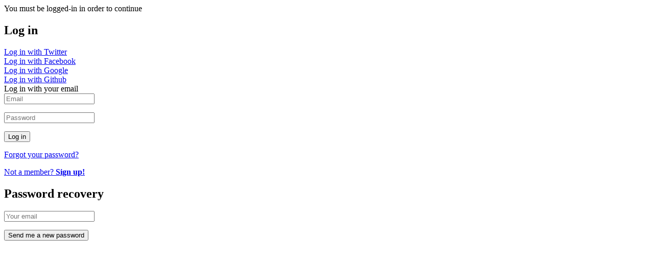

--- FILE ---
content_type: text/html; charset=UTF-8
request_url: https://gamebuino.com/login-modal/aHR0cHM6Ly9nYW1lYnVpbm8uY29tL2NyZWF0aW9ucy9pbml0aWF0aW9uLWEtbGEtcG9vLXBhcnRpZS0x
body_size: 381
content:
<div
class="login-modal"><div
class="login-div">
<p
class="alert alert-warning">
You must be logged-in in order to continue</p>
<h2>Log in</h2><div
class="socialite_login_ctnr"><div
class="form-group">
<a
href="https://gamebuino.com/has-login/twitter" class="socialite_login_btn"><div>
<i
class="fab fa-twitter fa-2x"></i></div><div>
Log in with   Twitter</div>
</a></div><div
class="form-group">
<a
href="https://gamebuino.com/has-login/facebook" class="socialite_login_btn"><div>
<i
class="fab fa-facebook fa-2x"></i></div><div>
Log in with   Facebook</div>
</a></div><div
class="form-group">
<a
href="https://gamebuino.com/has-login/google" class="socialite_login_btn"><div>
<i
class="fab fa-google fa-2x"></i></div><div>
Log in with   Google</div>
</a></div><div
class="form-group">
<a
href="https://gamebuino.com/has-login/github" class="socialite_login_btn"><div>
<i
class="fab fa-github fa-2x"></i></div><div>
Log in with   Github</div>
</a></div><div
class="login_with_email_btn">
<i
class="far fa-envelope fa-2x"></i>
Log in with your email</div></div><div
class="email_login_ctnr d-none"><form
action="https://gamebuino.com/has-login" method="post" class="loginform">
<input type="hidden" name="_token" value="CbHPSBcyWS2zwdw2xnKYHFs1GnoNJ66C3EK1X9EO"><div
class="row element form-group  layout-row " id="formelement-email">
<div
class="col-sm-12">
</div><div
class="col-sm-12">
<input
 type="text" class="form-control type-text   "
id="email"
name="email"
value=""
placeholder="Email" />
</div><div
class="col-12"><p
class="error-empty"></p></div>
</div><div
class="row element form-group  layout-row " id="formelement-password">
<div
class="col-sm-12">
</div><div
class="col-sm-12">
<input
 type="password" class="form-control type-text   "
id="password"
name="password"
value=""
autocomplete="off"placeholder="Password" />
</div><div
class="col-12"><p
class="error-empty"></p></div>
</div><div
class="element form-group submit noprint">
<input
type="submit" value="Log in" class="btn  btn-success" /><div
class="spinner btn btn-success" style="display:none">
<i
class="fas fa-spin fa-circle-notch"></i>&nbsp;Log in</div></div></form><p
class="acenter">
<a
href="#" class="bold forgot-toggle">
Forgot your password?</a></p></div><p
class="acenter fs-18 margeur-30">
<a
class="open-modal" href="https://gamebuino.com/signup/modal" id="open-signup-modal">
<span
style="text-transform:initial">Not a member? <strong>Sign up!</strong></span>
</a></p></div><div
class="forgot-div"><h2>Password recovery</h2><form
action="https://gamebuino.com/recover-password" method="post" class="ajax">
<input type="hidden" name="_token" value="CbHPSBcyWS2zwdw2xnKYHFs1GnoNJ66C3EK1X9EO"><div
class="row element form-group  layout-row " id="formelement-email_recover">
<div
class="col-sm-12">
</div><div
class="col-sm-12">
<input
 type="text" class="form-control type-text   "
id="email_recover"
name="email_recover"
value=""
placeholder="Your email" />
</div><div
class="col-12"><p
class="error-empty"></p></div>
</div><div
class="element form-group submit noprint">
<input
type="submit" value="Send me a new password" class="btn  btn-success" /><div
class="spinner btn btn-success" style="display:none">
<i
class="fas fa-spin fa-circle-notch"></i>&nbsp;Send me a new password</div></div></form></div></div>